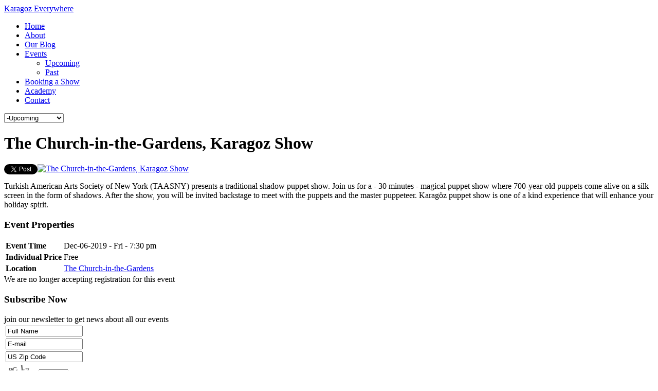

--- FILE ---
content_type: text/html; charset=utf-8
request_url: https://karagozeverywhere.com/events/upcoming/the-church-in-the-gardens-karagoz-show
body_size: 8401
content:
<!DOCTYPE html>
<html lang="en-gb">
<head>
<meta name="viewport" content="width=device-width, initial-scale=1, maximum-scale=1">
<base href="https://karagozeverywhere.com/events/upcoming/the-church-in-the-gardens-karagoz-show" />
	<meta http-equiv="content-type" content="text/html; charset=utf-8" />
	<meta name="keywords" content="Hacivat Karagoz Shadow Theather Play New York USA Shadow Theaher Play" />
	<meta property="og:title" content="The Church-in-the-Gardens,  Karagoz Show" />
	<meta property="og:image" content="https://karagozeverywhere.com/images/KEweb.jpg" />
	<meta property="og:url" content="https://karagozeverywhere.com/events/upcoming/the-church-in-the-gardens-karagoz-show" />
	<meta property="og:description" content="Turkish American Arts Society of New York (TAASNY) presents a traditional shadow puppet show. Join us for a - 30 minutes - magical puppet show where 700-year-old puppets come alive on a silk screen..." />
	<meta property="og:site_name" content="Karagoz Everywhere" />
	<meta name="description" content="Karagöz Shadow Theater. Turkish American Arts Society of New York. " />
	<meta name="generator" content="Joomla! - Open Source Content Management" />
	<title>Karagoz Everywhere - The Church-in-the-Gardens,  Karagoz Show-Shows</title>
	<link href="/templates/logistix/favicon.ico" rel="shortcut icon" type="image/vnd.microsoft.icon" />
	<link href="/index.php?option=com_ajax&plugin=arktypography&format=json" rel="stylesheet" type="text/css" />
	<link href="/media/com_eventbooking/assets/bootstrap/css/bootstrap.css" rel="stylesheet" type="text/css" />
	<link href="/media/com_eventbooking/assets/css/font-awesome.min.css" rel="stylesheet" type="text/css" />
	<link href="/media/com_eventbooking/assets/css/style.css" rel="stylesheet" type="text/css" />
	<link href="/media/com_eventbooking/assets/css/themes/default.css" rel="stylesheet" type="text/css" />
	<link href="https://karagozeverywhere.com/media/com_eventbooking/assets/js/colorbox/colorbox.css" rel="stylesheet" type="text/css" />
	<link href="/media/jui/css/bootstrap.min.css" rel="stylesheet" type="text/css" />
	<link href="/media/jui/css/bootstrap-responsive.min.css" rel="stylesheet" type="text/css" />
	<link href="/media/jui/css/bootstrap-extended.css" rel="stylesheet" type="text/css" />
	<link href="https://karagozeverywhere.com/templates/logistix/XTC/css.php?id=31&amp;groups=grid,style1,typo,css3effects" rel="stylesheet" type="text/css" />
	<link href="https://karagozeverywhere.com/media/editors/arkeditor/css/squeezebox.css" rel="stylesheet" type="text/css" />
	<link href="https://karagozeverywhere.com/media/com_acymailing/css/module_default.css?v=1573623202" rel="stylesheet" type="text/css" />
	<link href="https://karagozeverywhere.com/modules/mod_jxtc_newspro/templates/logistix_morearticles_right/template.css" rel="stylesheet" type="text/css" />
	<link href="https://karagozeverywhere.com/modules/mod_jxtc_newspro/css/wall.css" rel="stylesheet" type="text/css" />
	<script type="application/json" class="joomla-script-options new">{"csrf.token":"6ac2f3b69bce06ffda41046f18f6489e","system.paths":{"root":"","base":""}}</script>
	<script src="/media/jui/js/jquery.min.js?83f3997660ad40697435314b7c180869" type="aa5daa9345e391263a9105e6-text/javascript"></script>
	<script src="/media/jui/js/jquery-noconflict.js?83f3997660ad40697435314b7c180869" type="aa5daa9345e391263a9105e6-text/javascript"></script>
	<script src="/media/jui/js/jquery-migrate.min.js?83f3997660ad40697435314b7c180869" type="aa5daa9345e391263a9105e6-text/javascript"></script>
	<script src="/media/com_eventbooking/assets/js/eventbookingjq.js" type="aa5daa9345e391263a9105e6-text/javascript"></script>
	<script src="https://karagozeverywhere.com/media/com_eventbooking/assets/js/colorbox/jquery.colorbox.min.js" type="aa5daa9345e391263a9105e6-text/javascript"></script>
	<script src="/media/system/js/mootools-core.js?83f3997660ad40697435314b7c180869" type="aa5daa9345e391263a9105e6-text/javascript"></script>
	<script src="/media/system/js/core.js?83f3997660ad40697435314b7c180869" type="aa5daa9345e391263a9105e6-text/javascript"></script>
	<script src="/media/jui/js/bootstrap.min.js?83f3997660ad40697435314b7c180869" type="aa5daa9345e391263a9105e6-text/javascript"></script>
	<script src="https://karagozeverywhere.com/templates/logistix/js/template.js" type="aa5daa9345e391263a9105e6-text/javascript"></script>
	<script src="https://karagozeverywhere.com/templates/logistix/js/xtcMenu.js" type="aa5daa9345e391263a9105e6-text/javascript"></script>
	<script src="https://karagozeverywhere.com/media/editors/arkeditor/js/jquery.easing.min.js" type="aa5daa9345e391263a9105e6-text/javascript"></script>
	<script src="https://karagozeverywhere.com/media/editors/arkeditor/js/squeezebox.min.js" type="aa5daa9345e391263a9105e6-text/javascript"></script>
	<script src="https://karagozeverywhere.com/media/com_acymailing/js/acymailing_module.js?v=51010" type="aa5daa9345e391263a9105e6-text/javascript" async="async"></script>
	<script src="/media/system/js/mootools-more.js?83f3997660ad40697435314b7c180869" type="aa5daa9345e391263a9105e6-text/javascript"></script>
	<script src="https://karagozeverywhere.com/media/JoomlaXTC/wallFX.js" type="aa5daa9345e391263a9105e6-text/javascript"></script>
	<script type="aa5daa9345e391263a9105e6-text/javascript">
Eb.jQuery(document).ready(function($){$(".eb-colorbox-register-lists").colorbox({ iframe: true, fastIframe: false, inline: false, width: '80%', height: '80%', scrolling: true});});Eb.jQuery(document).ready(function($){$(".eb-colorbox-map").colorbox({ iframe: true, fastIframe: false, inline: false, width: '600px', height: '480px', scrolling: true});});Eb.jQuery(document).ready(function($){$(".eb-colorbox-invite").colorbox({ iframe: true, fastIframe: false, inline: false, width: '80%', height: '80%', scrolling: true});});Eb.jQuery(document).ready(function($){$("a.eb-modal").colorbox({ maxWidth: '80%', maxHeight: '80%'});});window.addEvent('load', function(){ xtcMenu(null, 'menu', 250, 90, 'hf', new Fx.Transition(Fx.Transitions.Cubic.easeInOut), 80, true, false); });(function()
				{
					if(typeof jQuery == 'undefined')
						return;
					
					jQuery(function($)
					{
						if($.fn.squeezeBox)
						{
							$( 'a.modal' ).squeezeBox({ parse: 'rel' });
				
							$( 'img.modal' ).each( function( i, el )
							{
								$(el).squeezeBox({
									handler: 'image',
									url: $( el ).attr( 'src' )
								});
							})
						}
						else if(typeof(SqueezeBox) !== 'undefined')
						{
							$( 'img.modal' ).each( function( i, el )
							{
								SqueezeBox.assign( el, 
								{
									handler: 'image',
									url: $( el ).attr( 'src' )
								});
							});
						}
						
						function jModalClose() 
						{
							if(typeof(SqueezeBox) == 'object')
								SqueezeBox.close();
							else
								ARK.squeezeBox.close();
						}
					
					});
				})();	if(typeof acymailingModule == 'undefined'){
				var acymailingModule = [];
			}
			
			acymailingModule['emailRegex'] = /^[a-z0-9!#$%&\'*+\/=?^_`{|}~-]+(?:\.[a-z0-9!#$%&\'*+\/=?^_`{|}~-]+)*\@([a-z0-9-]+\.)+[a-z0-9]{2,20}$/i;

			acymailingModule['NAMECAPTION'] = 'Full Name';
			acymailingModule['NAME_MISSING'] = 'Please enter your name';
			acymailingModule['EMAILCAPTION'] = 'E-mail';
			acymailingModule['VALID_EMAIL'] = 'Please enter a valid e-mail address';
			acymailingModule['ACCEPT_TERMS'] = 'Please check the Terms and Conditions';
			acymailingModule['CAPTCHA_MISSING'] = 'The captcha is invalid, please try again';
			acymailingModule['NO_LIST_SELECTED'] = 'Please select the lists you want to subscribe to';
		
		acymailingModule['level'] = 'enterprise';
		acymailingModule['reqFieldsformAcymailing80351'] = Array('name','html');
		acymailingModule['validFieldsformAcymailing80351'] = Array('Please enter a value for the field Full Name','Please enter a value for the field Receive');acymailingModule['checkFieldsformAcymailing80351'] = Array('uszipcode');
		acymailingModule['checkFieldsTypeformAcymailing80351'] = Array('number');
		acymailingModule['validCheckFieldsformAcymailing80351'] = Array('Please enter a correct value for the field US Zip Code');
			function refreshCaptchaModule(formName){
				var captchaLink = document.getElementById('captcha_picture_'+formName).src;
				myregexp = new RegExp('val[-=]([0-9]+)');
				valToChange=captchaLink.match(myregexp)[1];
				document.getElementById('captcha_picture_'+formName).src = captchaLink.replace(valToChange,valToChange+'0');
			}
			
acymailingModule['excludeValuesformAcymailing80351'] = [];
acymailingModule['excludeValuesformAcymailing80351']['name'] = 'Full Name';
acymailingModule['excludeValuesformAcymailing80351']['email'] = 'E-mail';
acymailingModule['excludeValuesformAcymailing80351']['uszipcode'] = 'US Zip Code';
window.addEvent('load', function(){ // 893
	var jxtcwall893slidebox = new slidebox('jxtcwall893','RSO',{xi:0,xo:0,yi:0,yo:0},{fxtype:new Fx.Transition(Fx.Transitions.Quad.easeIn),dura:800,frames:50});
	var jxtcwall893jxtcpops = new jxtcpops('jxtcwall893',{opacityin:1,opacityout:0,verticalin:0,verticalout:0,horizontalin:0,horizontalout:0,durationin:550,durationout:550,pause:1000,fxtype:new Fx.Transition(Fx.Transitions.Quad.easeIn),centered:'1'});
	var jxtcwall893jxtctips = new jxtctips('jxtcwall893',{opacityin:1,opacityout:0,verticalin:0,verticalout:0,horizontalin:0,horizontalout:0,durationin:550,durationout:550,pause:1000,fxtype:new Fx.Transition(Fx.Transitions.Quad.easeIn),centered:'1'});
	var jxtcwall893jxtchover = new jxtchover('jxtcwall893','CECECE','FFFFFF');
	});window.addEvent('load', function(){var jxtcwall893 = new wallFX('jxtcwall893',{fxmode:'fade',slidestart:'0',fxpause:4000,fxspeed:1500,fxlayer:'0',fxtype:new Fx.Transition(Fx.Transitions.linear),onclick:0});});
	</script>


<script type="aa5daa9345e391263a9105e6-text/javascript">
  jQuery(window).scroll(function () {
      if (jQuery("#headerwrap").offset().top > 0) {
          jQuery("#headerwrap").addClass("stickyscroll")
      } else {
          jQuery("#headerwrap").removeClass("stickyscroll")
      }
  });
</script>



<!-- BEGIN Advanced Google Analytics - http://deconf.com/advanced-google-analytics-joomla/ -->
<script type="aa5daa9345e391263a9105e6-text/javascript">
(function($){
    $(window).load(function() {
            $('a').filter(function() {
				return this.href.match(/.*\.(zip|mp3*|mpe*g|pdf|docx*|pptx*|xlsx*|jpe*g|png|gif|tiff|rar*)(\?.*)?$/);
            }).click(function(e) {
                ga('send','event', 'download', 'click', this.href);
            });
            $('a[href^="mailto"]').click(function(e) {
                ga('send','event', 'email', 'send', this.href);
             });
            var loc = location.host.split('.');
            while (loc.length > 2) { loc.shift(); }
            loc = loc.join('.');
            var localURLs = [
                              loc,
                              'karagozeverywhere.com'
                            ];
            $('a[href^="http"]').filter(function() {
			if (!this.href.match(/.*\.(zip|mp3*|mpe*g|pdf|docx*|pptx*|xlsx*|jpe*g|png|gif|tiff|rar*)(\?.*)?$/)){
				for (var i = 0; i < localURLs.length; i++) {
					if (this.href.indexOf(localURLs[i]) == -1) return this.href;
				}
			}
            }).click(function(e) {
                ga('send','event', 'outbound', 'click', this.href);
            });
    });
})(jQuery);
</script>
<script type="aa5daa9345e391263a9105e6-text/javascript">
  (function(i,s,o,g,r,a,m){i['GoogleAnalyticsObject']=r;i[r]=i[r]||function(){
  (i[r].q=i[r].q||[]).push(arguments)},i[r].l=1*new Date();a=s.createElement(o),
  m=s.getElementsByTagName(o)[0];a.async=1;a.src=g;m.parentNode.insertBefore(a,m)
  })(window,document,'script','//www.google-analytics.com/analytics.js','ga');
  ga('create', 'UA-108863374-1', 'auto');  
  
ga('require', 'displayfeatures');
ga('set', 'dimension4', 'guest');
ga('send', 'pageview');
</script>
<!-- END Advanced Google Analytics -->


</head>
<body class="innerpage sticky  com_eventbooking">
    
	<div id="headerwrap" class="sticky xtc-bodygutter">

    <div id="headertop">
        </div>
		<div id="header" class=" clearfix">
			<div id="logo" class="hd2">
				<a class="hideTxt" href="/index.php">
					Karagoz Everywhere				</a>
			</div>
						<div id="menuwrap">
				<div id="menu" class="clearfix hd8  suckerfish">
					<ul class="menu xtcdefaultmenu">
<li class="menu-1 item-638"><a href="/" >Home</a></li><li class="menu-2 item-640"><a href="/about-us" >About</a></li><li class="menu-3 item-899"><a href="/blog" >Our Blog</a></li><li class="menu-4 item-1054 active deeper parent"><a href="/events" >Events</a><ul><li class="item-1083 current active"><a href="/events/upcoming" >Upcoming</a></li><li class="item-1084"><a href="/events/past" >Past</a></li></ul></li><li class="menu-5 item-1055"><a href="/booking-a-show" >Booking a Show</a></li><li class="menu-6 item-1056"><a href="/academy" >Academy</a></li><li class="menu-7 item-1067"><a href="/contact" >Contact</a></li></ul>
<div class="mobilebtn">
<select size="1" class="menu xtcmobilemenu" onchange="if (!window.__cfRLUnblockHandlers) return false; location.href=this.value" title="Menu" data-cf-modified-aa5daa9345e391263a9105e6-="">
<option value="/" >Home</option><option value="/about-us" >About</option><option value="/blog" >Our Blog</option><option value="/events" >Events</option><option value="/events/upcoming" selected="selected">-Upcoming</option><option value="/events/past" >-Past</option><option value="/booking-a-show" >Booking a Show</option><option value="/academy" >Academy</option><option value="/contact" >Contact</option></select>
    </div>
				</div>
			</div>
		</div>
	</div>
	<a id="region2anchor" class="moveit"></a><a id="region3anchor" class="moveit"></a>        <div id="region3wrap" class="xtc-bodygutter">
        <div id="region3pad" class="xtc-wrapperpad">
	<div id="region3" class="row-fluid xtc-wrapper animated anistyle">
        





                





	<div class="span9">
        	             
       	<div id="component" class="r3spacer_top"><div id="eb-event-page" class="eb-container eb-category-1eb-event">
	<div class="eb-box-heading clearfix">
		<h1 class="eb-page-heading">
			The Church-in-the-Gardens,  Karagoz Show				<div id="pop-print" class="btn hidden-print">
					<a href="https://karagozeverywhere.com/events/upcoming/the-church-in-the-gardens-karagoz-show?tmpl=component&print=1 " rel="nofollow" target="_blank">
                        <span class="fa fa-print"></span>
					</a>
				</div>
					</h1>
	</div>
	<div id="eb-event-details" class="eb-description">
		<div class="sharing clearfix">
	<!-- FB -->
	<div style="float:left;" id="rsep_fb_like">
		<div id="fb-root"></div>
		<script src="https://connect.facebook.net/en_US/all.js" type="aa5daa9345e391263a9105e6-text/javascript"></script>
		<script type="aa5daa9345e391263a9105e6-text/javascript">
			FB.init({status: true, cookie: true, xfbml: true});
		</script>
		<fb:like href="https://karagozeverywhere.com/events/upcoming/the-church-in-the-gardens-karagoz-show" send="true" layout="button_count" width="150"
		         show_faces="false"></fb:like>
	</div>

	<!-- Twitter -->
	<div style="float:left;" id="rsep_twitter">
		<a href="https://twitter.com/share" class="twitter-share-button"
		   data-text="The Church-in-the-Gardens,  Karagoz Show https://karagozeverywhere.com/events/upcoming/the-church-in-the-gardens-karagoz-show">Tweet</a>
		<script type="aa5daa9345e391263a9105e6-text/javascript">!function (d, s, id) {
				var js, fjs = d.getElementsByTagName(s)[0];
				if (!d.getElementById(id)) {
					js = d.createElement(s);
					js.id = id;
					js.src = "//platform.twitter.com/widgets.js";
					fjs.parentNode.insertBefore(js, fjs);
				}
			}(document, "script", "twitter-wjs");</script>
	</div>

	<!-- GPlus -->
	<div style="float:left;" id="rsep_gplus">
		<!-- Place this tag where you want the +1 button to render -->
		<g:plusone size="medium"></g:plusone>

		<!-- Place this render call where appropriate -->
		<script type="aa5daa9345e391263a9105e6-text/javascript">
			(function () {
				var po = document.createElement('script');
				po.type = 'text/javascript';
				po.async = true;
				po.src = 'https://apis.google.com/js/plusone.js';
				var s = document.getElementsByTagName('script')[0];
				s.parentNode.insertBefore(po, s);
			})();
		</script>
	</div>
</div>
		<div class="eb-description-details clearfix">
								<a href="/images/KEweb.jpg" class="eb-modal"><img src="/media/com_eventbooking/images/thumbs/KEweb.jpg" class="eb-thumb-left" alt="The Church-in-the-Gardens,  Karagoz Show"/></a>
				<p>Turkish American Arts Society of New York (TAASNY) presents a traditional shadow puppet show. Join us for a - 30 minutes - magical puppet show where 700-year-old puppets come alive on a silk screen in the form of shadows. After the show, you will be invited backstage to meet with the puppets and the master puppeteer. Karagöz puppet show is one of a kind experience that will enhance your holiday spirit.</p>
		</div>

		<div id="eb-event-info" class="clearfix row-fluid">
							<div id="eb-event-info-left" class="span12">
					<h3 id="eb-event-properties-heading">
						Event Properties					</h3>
					<table class="table table-bordered table-striped">
	<tbody>
			<tr>
			<td style="width: 30%;">
				<strong>Event Time</strong>
			</td>
			<td>
				Dec-06-2019 - Fri - 7:30 pm			</td>
		</tr>

					<tr>
				<td>
					<strong>Individual Price</strong>
				</td>
				<td class="eb_price">
					<span class="eb_free">Free</span>				</td>
			</tr>
					<tr>
			<td>
				<strong>Location</strong>
			</td>
			<td>
										<a href="/events/upcoming/the-church-in-the-gardens/view-map?tmpl=component&amp;format=html"
						   class="eb-colorbox-map" title="The Church-in-the-Gardens">The Church-in-the-Gardens</a>
								</td>
		</tr>
			</tbody>
</table>
				</div>

						</div>
		<div class="clearfix"></div>
	        <div class="text-info eb-notice-message">We are no longer accepting registration for this event</div>
			<div class="eb-taskbar eb-register-buttons-bottom clearfix">
			<ul>
							</ul>
		</div>
	<div class="eb-social-sharing-buttons" class="row-fluid">
    <a href="https://www.facebook.com/sharer.php?u=https%3A%2F%2Fkaragozeverywhere.com%2Fevents%2Fupcoming%2Fthe-church-in-the-gardens-karagoz-show&amp;t=The%20Church-in-the-Gardens%2C%20%20Karagoz%20Show" title="Submit The Church-in-the-Gardens,  Karagoz Show in FaceBook" class="btn eb-btn-facebook" target="blank" >
	                <i class="fa fa-facebook-square"></i>                        
             </a><a href="https://twitter.com/?status=The%20Church-in-the-Gardens%2C%20%20Karagoz%20Show%20https%3A%2F%2Fkaragozeverywhere.com%2Fevents%2Fupcoming%2Fthe-church-in-the-gardens-karagoz-show" title="Submit The Church-in-the-Gardens,  Karagoz Show in Twitter" class="btn eb-btn-twitter" target="blank" >
                  <i class="fa fa-twitter-square"></i>  
              </a><a href="https://plus.google.com/share?url=https%3A%2F%2Fkaragozeverywhere.com%2Fevents%2Fupcoming%2Fthe-church-in-the-gardens-karagoz-show" title="Submit The Church-in-the-Gardens,  Karagoz Show in Google Bookmarks" target="blank" class="btn eb-btn-google">
                   <i class="fa fa-google-plus-square"></i>       
              </a><a href="https://www.linkedin.com/shareArticle?mini=true&amp;url=https%3A%2F%2Fkaragozeverywhere.com%2Fevents%2Fupcoming%2Fthe-church-in-the-gardens-karagoz-show&amp;title=The Church-in-the-Gardens,  Karagoz Show" title="Submit The Church-in-the-Gardens,  Karagoz Show in LinkedIn" target="blank" class="btn eb-btn-linkedin">
                   <i class="fa fa-linkedin-square"></i>       
              </a></div>	</div>
</div>

<form name="adminForm" id="adminForm" action="/events/upcoming" method="post">
	<input type="hidden" name="task" value="" />
	<input type="hidden" name="id" value="" />
	<input type="hidden" name="6ac2f3b69bce06ffda41046f18f6489e" value="1" /></form>

<script language="javascript" type="aa5daa9345e391263a9105e6-text/javascript">
	function cancelRegistration(registrantId) {
		var form = document.adminForm ;
		if (confirm("Do you want to cancel this registration ?")) {
			form.task.value = 'registrant.cancel' ;
			form.id.value = registrantId ;
			form.submit() ;
		}
	}
	</script>
</div> 
          		</div>
	 <div id="right" class="span3"><div class="module title-on  bluebox ">
    <h3 class="moduletitle">
    <span class="first_word">Subscribe Now</span>    </h3>

  <div class="modulecontent"> <div class="acymailing_modulebluebox" id="acymailing_module_formAcymailing80351">
	<div class="acymailing_fulldiv" id="acymailing_fulldiv_formAcymailing80351"  >
		<form id="formAcymailing80351" action="/events/upcoming" onsubmit="if (!window.__cfRLUnblockHandlers) return false; return submitacymailingform('optin','formAcymailing80351')" method="post" name="formAcymailing80351" data-cf-modified-aa5daa9345e391263a9105e6-="">
		<div class="acymailing_module_form" >
			<div class="acymailing_introtext">join our newsletter to get news about all our events</div>			<table class="acymailing_form">
				<tr>
													<td class="acyfield_name acy_requiredField">
								<input id="user_name_formAcymailing80351" style="width:80%" onfocus="if (!window.__cfRLUnblockHandlers) return false; if(this.value == 'Full Name') this.value = '';" onblur="if (!window.__cfRLUnblockHandlers) return false; if(this.value=='') this.value='Full Name';" type="text" class="inputbox required" name="user[name]" value="Full Name" title="Full Name" data-cf-modified-aa5daa9345e391263a9105e6-="" />								</td></tr><tr>								<td class="acyfield_email acy_requiredField">
								<input id="user_email_formAcymailing80351" style="width:80%" onfocus="if (!window.__cfRLUnblockHandlers) return false; if(this.value == 'E-mail') this.value = '';" onblur="if (!window.__cfRLUnblockHandlers) return false; if(this.value=='') this.value='E-mail';" type="text" class="inputbox required" name="user[email]" value="E-mail" title="E-mail" data-cf-modified-aa5daa9345e391263a9105e6-="" />								</td></tr><tr>								<td class="acyfield_uszipcode ">
								<input id="user_uszipcode_formAcymailing80351" style="width:80%" onfocus="if (!window.__cfRLUnblockHandlers) return false; if(this.value == 'US Zip Code') this.value = '';" onblur="if (!window.__cfRLUnblockHandlers) return false; if(this.value=='') this.value='US Zip Code';" type="text" class="inputbox" name="user[uszipcode]" value="US Zip Code" title="US Zip Code" data-cf-modified-aa5daa9345e391263a9105e6-="" />								</td></tr><tr>					<td class="captchakeymodule">
					<img id="captcha_picture_formAcymailing80351" title="The captcha is invalid, please try again" width="60" height="25" class="captchaimagemodule" src="/component/acymailing/captcha?acyformname=formAcymailing80351&amp;val=7528" alt="captcha" /><span class="refreshCaptchaModule" onclick="if (!window.__cfRLUnblockHandlers) return false; refreshCaptchaModule('formAcymailing80351')" data-cf-modified-aa5daa9345e391263a9105e6-="">&nbsp;</span><input id="user_captcha_formAcymailing80351" title="The captcha is invalid, please try again" class="inputbox captchafield" type="text" name="acycaptcha" style="width:50px" />					</td>
					</tr><tr>
					
					<td  class="acysubbuttons">
												<input class="button subbutton btn btn-primary" type="submit" value="Subscribe" name="Submit" onclick="if (!window.__cfRLUnblockHandlers) return false; try{ return submitacymailingform('optin','formAcymailing80351'); }catch(err){alert('The form could not be submitted '+err);return false;}" data-cf-modified-aa5daa9345e391263a9105e6-="" />
											</td>
				</tr>
			</table>
						<input type="hidden" name="ajax" value="0" />
			<input type="hidden" name="acy_source" value="module_1044" />
			<input type="hidden" name="ctrl" value="sub"/>
			<input type="hidden" name="task" value="notask"/>
			<input type="hidden" name="redirect" value="https%3A%2F%2Fkaragozeverywhere.com%2Fevents%2Fupcoming%2Fthe-church-in-the-gardens-karagoz-show"/>
			<input type="hidden" name="redirectunsub" value="https%3A%2F%2Fkaragozeverywhere.com%2Fevents%2Fupcoming%2Fthe-church-in-the-gardens-karagoz-show"/>
			<input type="hidden" name="option" value="com_acymailing"/>
						<input type="hidden" name="hiddenlists" value="1"/>
			<input type="hidden" name="acyformname" value="formAcymailing80351" />
									</div>
		</form>
	</div>
	</div>

 </div>
</div>
<div class="module title-on  underlinered ">
    <h3 class="moduletitle">
    <span class="first_word">More Articles</span>    </h3>

  <div class="modulecontent"> <div id="jxtcwall893"><div id="wallviewjxtcwall893" class="wallviewbootstrap columns-1 rows-4" style="overflow:hidden"><div class="wallspinner"></div><div id="wallsliderjxtcwall893" class="wallslider"><div class="wallsliderrow"><div class="wallslidercell"><div class="wallpage oddpage singlepage page-1" ><div class="row-fluid firstrow oddrow row-1"><div class="span12 singlecol oddcol col-1" ><div class="npsidebarright"><a href="/blog/312-delaware-diyanet-mosque-on-june-20th"><h4>Delaware Diyanet Mosque on June 20th</h4>
<p><p>Karagoz Everywhere was at the Delaware Diyanet Mosque on June 20th. We had a great audience and the children were excited to interact with the "tasvir"s after the show. Thank you for inviting the Karagoz Crew! See you soon again:)</p>

</p></a>
</div>
</div></div><div class="row-fluid centerrow evenrow row-2"><div class="span12 singlecol oddcol col-1" ><div class="npsidebarright"><a href="/blog/620-visit-karagozeverywhere-com-for-more"><h4>Visit web site for more</h4>
<p><p>It has long been a mission of TAASNY (<a data-ft="{&quot;tn&quot;:&quot;-U&quot;}" data-lynx-mode="async" href="https://l.facebook.com/l.php?u=http%3A%2F%2Fwww.taasny.org%2F&amp;h=[base64]" rel="noopener" target="_blank">www.taasny.org</a>) to expand the scope of Karagöz Shadow Theater, which is recognized by UNESCO as the intangible cultural heritage of humanity in 2009.</p>

<p>A group of Karagöz Shadow Theater lovers started "Karagöz Everywhere" project in 2016 with the idea of exposing the 700 year friendship of Karagöz and Hacivat to audiences around the world. With this mission in mind, we have been collaborating with artists and cultural institutions who have been touched by and enchanted with the Karagöz characters.</p>
</p></a>
</div>
</div></div><div class="row-fluid centerrow oddrow row-3"><div class="span12 singlecol oddcol col-1" ><div class="npsidebarright"><a href="/blog/313-karagoz-celebrates-eid-in-sunnyside"><h4>Karagöz Celebrates Eid in Sunnyside</h4>
<p><p>At a wonderful festival collaborated with Mimar Sinan Mosque &amp; Cultural Center, Karagöz celebrated the end of Ramadan; Eid with the children of Sunnyside, New York.<br />
TAASNY would like to thank everyone who participated in this amazing event.</p>

</p></a>
</div>
</div></div><div class="row-fluid lastrow evenrow row-4"><div class="span12 singlecol oddcol col-1" ><div class="npsidebarright"><a href="/blog/314-karagoz-in-washington-dc-august-2017"><h4>Karagöz in Washington D.C. - August 2017</h4>
<p><p>Collaborating with the Yunus Emre Institute, our Karagoz team had two shows at Washington D.C. Public Schools. The first show was at Wheatley Education Campus, and the second at HD Cooke Elementary School. Over 200 children attended, and met Karagoz and his friends for the first time.</p>

</p></a>
</div>
</div></div></div></div></div></div></div>
</div> </div>
</div>
</div>	</div>
        </div>
	</div>
	<a id="region4anchor" class="moveit"></a><a id="region5anchor" class="moveit"></a><a id="region6anchor" class="moveit"></a><a id="region7anchor" class="moveit"></a><a id="region8anchor" class="moveit"></a><a id="region9anchor" class="moveit"></a><a id="region10anchor" class="moveit"></a><a id="region11anchor" class="moveit"></a><a id="region12anchor" class="moveit"></a>				<div id="footerwrap" class="xtc-bodygutter">
					<div id="footerpad" class="xtc-wrapperpad">
						<div id="footer" class="row-fluid xtc-wrapper"> <div class="row-fluid"><div id="footer" class="xtcBootstrapGrid span12 singlecolumn cols-1 column-1"><div class="firstarea"><div class="module title-off  nomarg ">
  <div class="modulecontent"> <center>
<div class="bottomlogo">
</div></center><br>
<p style="font-size:14px; max-width:600px; text-align:center; margin:0 auto;font-weight:400;">©2017 KARAGÖZ EVERYWHERE <br>Turkish American Arts Society of New York ©2017 </p>
 </div>
</div>
</div><div class="centerarea"><div class="module title-off   ">
  <div class="modulecontent"> <div class="socialmr1"><a href="https://www.facebook.com/taasny"><i class="fa fa-facebook-square"></i></a>&nbsp;&nbsp;
<a href="https://www.instagram.com/karagozeverywhere"><i class="fa fa-instagram"></i></a>&nbsp;&nbsp;
<a href="https://www.youtube.com/user/taasny1"><i class="fa fa-youtube-play">
</i></a>&nbsp;&nbsp;
<a href="https://twitter.com/taasny"><i class="fa fa-twitter-square">
</i></a>&nbsp;&nbsp;
</div> </div>
</div>
</div><div class="lastarea"><div class="module title-off  nomarg ">
  <div class="modulecontent"> <p style="font-size:12px; max-width:600px; text-align:center; margin:0 auto;font-weight:300;"> <br>Supported by <a href="http://kumova.net" target="_blank" rel="noopener">kumova.net</a> </p>
 </div>
</div>
</div></div></div></div>
					</div>
				</div>
                
                	
				<script src="/cdn-cgi/scripts/7d0fa10a/cloudflare-static/rocket-loader.min.js" data-cf-settings="aa5daa9345e391263a9105e6-|49" defer></script><script defer src="https://static.cloudflareinsights.com/beacon.min.js/vcd15cbe7772f49c399c6a5babf22c1241717689176015" integrity="sha512-ZpsOmlRQV6y907TI0dKBHq9Md29nnaEIPlkf84rnaERnq6zvWvPUqr2ft8M1aS28oN72PdrCzSjY4U6VaAw1EQ==" data-cf-beacon='{"version":"2024.11.0","token":"1fac8be401fb437782d571841a67b94f","r":1,"server_timing":{"name":{"cfCacheStatus":true,"cfEdge":true,"cfExtPri":true,"cfL4":true,"cfOrigin":true,"cfSpeedBrain":true},"location_startswith":null}}' crossorigin="anonymous"></script>
</body>
</html>

--- FILE ---
content_type: text/html; charset=utf-8
request_url: https://accounts.google.com/o/oauth2/postmessageRelay?parent=https%3A%2F%2Fkaragozeverywhere.com&jsh=m%3B%2F_%2Fscs%2Fabc-static%2F_%2Fjs%2Fk%3Dgapi.lb.en.2kN9-TZiXrM.O%2Fd%3D1%2Frs%3DAHpOoo_B4hu0FeWRuWHfxnZ3V0WubwN7Qw%2Fm%3D__features__
body_size: 163
content:
<!DOCTYPE html><html><head><title></title><meta http-equiv="content-type" content="text/html; charset=utf-8"><meta http-equiv="X-UA-Compatible" content="IE=edge"><meta name="viewport" content="width=device-width, initial-scale=1, minimum-scale=1, maximum-scale=1, user-scalable=0"><script src='https://ssl.gstatic.com/accounts/o/2580342461-postmessagerelay.js' nonce="PQ04RZh1h2CnIGF68dKWSQ"></script></head><body><script type="text/javascript" src="https://apis.google.com/js/rpc:shindig_random.js?onload=init" nonce="PQ04RZh1h2CnIGF68dKWSQ"></script></body></html>

--- FILE ---
content_type: text/plain
request_url: https://www.google-analytics.com/j/collect?v=1&_v=j102&a=1641640589&t=pageview&_s=1&dl=https%3A%2F%2Fkaragozeverywhere.com%2Fevents%2Fupcoming%2Fthe-church-in-the-gardens-karagoz-show&ul=en-us%40posix&dt=Karagoz%20Everywhere%20-%20The%20Church-in-the-Gardens%2C%20Karagoz%20Show-Shows&sr=1280x720&vp=1280x720&_u=YGBAgEABAAAAACAAI~&jid=1598761398&gjid=1608654595&cid=1948820585.1769528009&tid=UA-108863374-1&_gid=1394239420.1769528009&_slc=1&cd4=guest&z=20805981
body_size: -452
content:
2,cG-7MKLE3L2T6